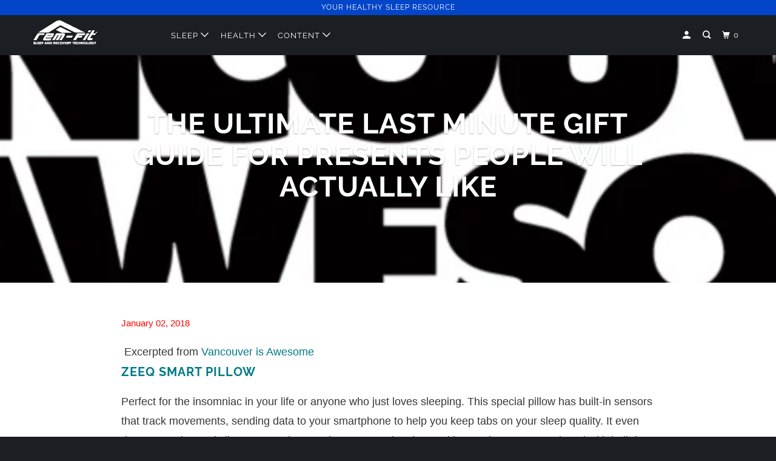

--- FILE ---
content_type: text/html; charset=utf-8
request_url: https://remfit.com/blogs/press/the-ultimate-last-minute-gift-guide-for-presents-people-will-actually-like
body_size: 19821
content:
<!DOCTYPE html>
<!--[if lt IE 7 ]><html class="ie ie6" lang="en"> <![endif]-->
<!--[if IE 7 ]><html class="ie ie7" lang="en"> <![endif]-->
<!--[if IE 8 ]><html class="ie ie8" lang="en"> <![endif]-->
<!--[if IE 9 ]><html class="ie ie9" lang="en"> <![endif]-->
<!--[if (gte IE 10)|!(IE)]><!--><html lang="en"> <!--<![endif]-->
  <head>
	<!-- Added by AVADA SEO Suite -->
	

	<!-- /Added by AVADA SEO Suite -->
      	<!-- "snippets/shogun-head.liquid" was not rendered, the associated app was uninstalled -->

    <meta charset="utf-8">
    <meta http-equiv="cleartype" content="on">
    <meta name="robots" content="index,follow">

    
    
	<script data-ad-client="ca-pub-7234043497341483" async src="https://pagead2.googlesyndication.com/pagead/js/adsbygoogle.js"></script><title>The ultimate last minute gift guide for presents people will actually like
&ndash; REM-Fit</title><meta name="description" content="Excerpted from Vancouver is Awesome ZEEQ Smart Pillow Perfect for the insomniac in your life or anyone who just loves sleeping. This special pillow has built-in sensors that track movements, sending data to your smartphone to help you keep tabs on your sleep quality. It even detects snoring and vibrates to make you cha">

<meta name="author" content="REM-Fit">
<meta property="og:url" content="https://remfit.com/blogs/press/the-ultimate-last-minute-gift-guide-for-presents-people-will-actually-like">
<meta property="og:site_name" content="REM-Fit">


  <meta property="og:type" content="article">
  <meta property="og:title" content="The ultimate last minute gift guide for presents people will actually like">
  
  
    <meta property="og:image" content="http://remfit.com/cdn/shop/articles/Screen-Shot-2018-01-02-at-10.40.58-AM-604x270-1_600x.png?v=1720716687">
    <meta property="og:image:secure_url" content="https://remfit.com/cdn/shop/articles/Screen-Shot-2018-01-02-at-10.40.58-AM-604x270-1_600x.png?v=1720716687">
  


  <meta property="og:description" content="Excerpted from Vancouver is Awesome ZEEQ Smart Pillow Perfect for the insomniac in your life or anyone who just loves sleeping. This special pillow has built-in sensors that track movements, sending data to your smartphone to help you keep tabs on your sleep quality. It even detects snoring and vibrates to make you cha">




  <meta name="twitter:site" content="@REM_Fit">

<meta name="twitter:card" content="summary">

  <meta name="twitter:title" content="The ultimate last minute gift guide for presents people will actually like">
  <meta name="twitter:description" content=" Excerpted from Vancouver is Awesome
ZEEQ Smart Pillow
Perfect for the insomniac in your life or anyone who just loves sleeping. This special pillow has built-in sensors that track movements, sending data to your smartphone to help you keep tabs on your sleep quality. It even detects snoring and vibrates to make you change your sleeping position. It also comes equipped with built-in speakers to allow you to enjoy audio books, sleep music, and more without disturbing your partner. Find out more here.">
  
    <meta property="twitter:image" content="http://remfit.com/cdn/shop/articles/Screen-Shot-2018-01-02-at-10.40.58-AM-604x270-1_600x.png?v=1720716687">
  



    
    

    <!-- Mobile Specific Metas -->
    <meta name="HandheldFriendly" content="True">
    <meta name="MobileOptimized" content="320">
    <meta name="viewport" content="width=device-width,initial-scale=1">
    <meta name="theme-color" content="#ffffff">

    <!-- Stylesheets for Parallax 3.5.8 -->
    <link href="//remfit.com/cdn/shop/t/12/assets/styles.scss.css?v=82211164155454162761759259261" rel="stylesheet" type="text/css" media="all" />

      <link rel="shortcut icon" type="image/x-icon" href="//remfit.com/cdn/shop/files/favicon_180x180.png?v=1614300409">
      <link rel="apple-touch-icon" href="//remfit.com/cdn/shop/files/favicon_180x180.png?v=1614300409"/>
      <link rel="apple-touch-icon" sizes="72x72" href="//remfit.com/cdn/shop/files/favicon_72x72.png?v=1614300409"/>
      <link rel="apple-touch-icon" sizes="114x114" href="//remfit.com/cdn/shop/files/favicon_114x114.png?v=1614300409"/>
      <link rel="apple-touch-icon" sizes="180x180" href="//remfit.com/cdn/shop/files/favicon_180x180.png?v=1614300409"/>
      <link rel="apple-touch-icon" sizes="228x228" href="//remfit.com/cdn/shop/files/favicon_228x228.png?v=1614300409"/>
    

    <link rel="canonical" href="https://remfit.com/blogs/press/the-ultimate-last-minute-gift-guide-for-presents-people-will-actually-like" />

    

    <script src="//remfit.com/cdn/shop/t/12/assets/app.js?v=122093228175756330651585671039" type="text/javascript"></script>
<!--[if lte IE 8]>
      <link href="//remfit.com/cdn/shop/t/12/assets/ie.css?v=1024305471161636101557803819" rel="stylesheet" type="text/css" media="all" />
<script src="//remfit.com/cdn/shop/t/12/assets/skrollr.ie.js?v=116292453382836155221557803810" type="text/javascript"></script>
<![endif]-->

    <script>window.performance && window.performance.mark && window.performance.mark('shopify.content_for_header.start');</script><meta name="google-site-verification" content="la4U_rJN8SYqFaZo9LmDDbe4Jzc4VN6O2pN5QlicPGs">
<meta id="shopify-digital-wallet" name="shopify-digital-wallet" content="/1966374982/digital_wallets/dialog">
<meta name="shopify-checkout-api-token" content="af701182e8b86c492a932dd491ee5d99">
<meta id="in-context-paypal-metadata" data-shop-id="1966374982" data-venmo-supported="false" data-environment="production" data-locale="en_US" data-paypal-v4="true" data-currency="USD">
<link rel="alternate" type="application/atom+xml" title="Feed" href="/blogs/press.atom" />
<script async="async" src="/checkouts/internal/preloads.js?locale=en-US"></script>
<script id="shopify-features" type="application/json">{"accessToken":"af701182e8b86c492a932dd491ee5d99","betas":["rich-media-storefront-analytics"],"domain":"remfit.com","predictiveSearch":true,"shopId":1966374982,"locale":"en"}</script>
<script>var Shopify = Shopify || {};
Shopify.shop = "rem-fit.myshopify.com";
Shopify.locale = "en";
Shopify.currency = {"active":"USD","rate":"1.0"};
Shopify.country = "US";
Shopify.theme = {"name":"LIVE","id":43891261510,"schema_name":"Parallax","schema_version":"3.5.8","theme_store_id":688,"role":"main"};
Shopify.theme.handle = "null";
Shopify.theme.style = {"id":null,"handle":null};
Shopify.cdnHost = "remfit.com/cdn";
Shopify.routes = Shopify.routes || {};
Shopify.routes.root = "/";</script>
<script type="module">!function(o){(o.Shopify=o.Shopify||{}).modules=!0}(window);</script>
<script>!function(o){function n(){var o=[];function n(){o.push(Array.prototype.slice.apply(arguments))}return n.q=o,n}var t=o.Shopify=o.Shopify||{};t.loadFeatures=n(),t.autoloadFeatures=n()}(window);</script>
<script id="shop-js-analytics" type="application/json">{"pageType":"article"}</script>
<script defer="defer" async type="module" src="//remfit.com/cdn/shopifycloud/shop-js/modules/v2/client.init-shop-cart-sync_BT-GjEfc.en.esm.js"></script>
<script defer="defer" async type="module" src="//remfit.com/cdn/shopifycloud/shop-js/modules/v2/chunk.common_D58fp_Oc.esm.js"></script>
<script defer="defer" async type="module" src="//remfit.com/cdn/shopifycloud/shop-js/modules/v2/chunk.modal_xMitdFEc.esm.js"></script>
<script type="module">
  await import("//remfit.com/cdn/shopifycloud/shop-js/modules/v2/client.init-shop-cart-sync_BT-GjEfc.en.esm.js");
await import("//remfit.com/cdn/shopifycloud/shop-js/modules/v2/chunk.common_D58fp_Oc.esm.js");
await import("//remfit.com/cdn/shopifycloud/shop-js/modules/v2/chunk.modal_xMitdFEc.esm.js");

  window.Shopify.SignInWithShop?.initShopCartSync?.({"fedCMEnabled":true,"windoidEnabled":true});

</script>
<script>(function() {
  var isLoaded = false;
  function asyncLoad() {
    if (isLoaded) return;
    isLoaded = true;
    var urls = ["https:\/\/chimpstatic.com\/mcjs-connected\/js\/users\/2019619d3b98d2fc84f4ddeea\/ecf5488c97ac82cde32670238.js?shop=rem-fit.myshopify.com","https:\/\/easygdpr.b-cdn.net\/v\/1553540745\/gdpr.min.js?shop=rem-fit.myshopify.com","https:\/\/cdn.uplinkly-static.com\/apps\/sticky-cart\/master\/sticky-cart-detect.js?shop=rem-fit.myshopify.com"];
    for (var i = 0; i < urls.length; i++) {
      var s = document.createElement('script');
      s.type = 'text/javascript';
      s.async = true;
      s.src = urls[i];
      var x = document.getElementsByTagName('script')[0];
      x.parentNode.insertBefore(s, x);
    }
  };
  if(window.attachEvent) {
    window.attachEvent('onload', asyncLoad);
  } else {
    window.addEventListener('load', asyncLoad, false);
  }
})();</script>
<script id="__st">var __st={"a":1966374982,"offset":-21600,"reqid":"4a2a819c-a69c-4468-9536-5561c5efa5f6-1769106058","pageurl":"remfit.com\/blogs\/press\/the-ultimate-last-minute-gift-guide-for-presents-people-will-actually-like","s":"articles-11965726790","u":"da41507413b5","p":"article","rtyp":"article","rid":11965726790};</script>
<script>window.ShopifyPaypalV4VisibilityTracking = true;</script>
<script id="captcha-bootstrap">!function(){'use strict';const t='contact',e='account',n='new_comment',o=[[t,t],['blogs',n],['comments',n],[t,'customer']],c=[[e,'customer_login'],[e,'guest_login'],[e,'recover_customer_password'],[e,'create_customer']],r=t=>t.map((([t,e])=>`form[action*='/${t}']:not([data-nocaptcha='true']) input[name='form_type'][value='${e}']`)).join(','),a=t=>()=>t?[...document.querySelectorAll(t)].map((t=>t.form)):[];function s(){const t=[...o],e=r(t);return a(e)}const i='password',u='form_key',d=['recaptcha-v3-token','g-recaptcha-response','h-captcha-response',i],f=()=>{try{return window.sessionStorage}catch{return}},m='__shopify_v',_=t=>t.elements[u];function p(t,e,n=!1){try{const o=window.sessionStorage,c=JSON.parse(o.getItem(e)),{data:r}=function(t){const{data:e,action:n}=t;return t[m]||n?{data:e,action:n}:{data:t,action:n}}(c);for(const[e,n]of Object.entries(r))t.elements[e]&&(t.elements[e].value=n);n&&o.removeItem(e)}catch(o){console.error('form repopulation failed',{error:o})}}const l='form_type',E='cptcha';function T(t){t.dataset[E]=!0}const w=window,h=w.document,L='Shopify',v='ce_forms',y='captcha';let A=!1;((t,e)=>{const n=(g='f06e6c50-85a8-45c8-87d0-21a2b65856fe',I='https://cdn.shopify.com/shopifycloud/storefront-forms-hcaptcha/ce_storefront_forms_captcha_hcaptcha.v1.5.2.iife.js',D={infoText:'Protected by hCaptcha',privacyText:'Privacy',termsText:'Terms'},(t,e,n)=>{const o=w[L][v],c=o.bindForm;if(c)return c(t,g,e,D).then(n);var r;o.q.push([[t,g,e,D],n]),r=I,A||(h.body.append(Object.assign(h.createElement('script'),{id:'captcha-provider',async:!0,src:r})),A=!0)});var g,I,D;w[L]=w[L]||{},w[L][v]=w[L][v]||{},w[L][v].q=[],w[L][y]=w[L][y]||{},w[L][y].protect=function(t,e){n(t,void 0,e),T(t)},Object.freeze(w[L][y]),function(t,e,n,w,h,L){const[v,y,A,g]=function(t,e,n){const i=e?o:[],u=t?c:[],d=[...i,...u],f=r(d),m=r(i),_=r(d.filter((([t,e])=>n.includes(e))));return[a(f),a(m),a(_),s()]}(w,h,L),I=t=>{const e=t.target;return e instanceof HTMLFormElement?e:e&&e.form},D=t=>v().includes(t);t.addEventListener('submit',(t=>{const e=I(t);if(!e)return;const n=D(e)&&!e.dataset.hcaptchaBound&&!e.dataset.recaptchaBound,o=_(e),c=g().includes(e)&&(!o||!o.value);(n||c)&&t.preventDefault(),c&&!n&&(function(t){try{if(!f())return;!function(t){const e=f();if(!e)return;const n=_(t);if(!n)return;const o=n.value;o&&e.removeItem(o)}(t);const e=Array.from(Array(32),(()=>Math.random().toString(36)[2])).join('');!function(t,e){_(t)||t.append(Object.assign(document.createElement('input'),{type:'hidden',name:u})),t.elements[u].value=e}(t,e),function(t,e){const n=f();if(!n)return;const o=[...t.querySelectorAll(`input[type='${i}']`)].map((({name:t})=>t)),c=[...d,...o],r={};for(const[a,s]of new FormData(t).entries())c.includes(a)||(r[a]=s);n.setItem(e,JSON.stringify({[m]:1,action:t.action,data:r}))}(t,e)}catch(e){console.error('failed to persist form',e)}}(e),e.submit())}));const S=(t,e)=>{t&&!t.dataset[E]&&(n(t,e.some((e=>e===t))),T(t))};for(const o of['focusin','change'])t.addEventListener(o,(t=>{const e=I(t);D(e)&&S(e,y())}));const B=e.get('form_key'),M=e.get(l),P=B&&M;t.addEventListener('DOMContentLoaded',(()=>{const t=y();if(P)for(const e of t)e.elements[l].value===M&&p(e,B);[...new Set([...A(),...v().filter((t=>'true'===t.dataset.shopifyCaptcha))])].forEach((e=>S(e,t)))}))}(h,new URLSearchParams(w.location.search),n,t,e,['guest_login'])})(!0,!0)}();</script>
<script integrity="sha256-4kQ18oKyAcykRKYeNunJcIwy7WH5gtpwJnB7kiuLZ1E=" data-source-attribution="shopify.loadfeatures" defer="defer" src="//remfit.com/cdn/shopifycloud/storefront/assets/storefront/load_feature-a0a9edcb.js" crossorigin="anonymous"></script>
<script data-source-attribution="shopify.dynamic_checkout.dynamic.init">var Shopify=Shopify||{};Shopify.PaymentButton=Shopify.PaymentButton||{isStorefrontPortableWallets:!0,init:function(){window.Shopify.PaymentButton.init=function(){};var t=document.createElement("script");t.src="https://remfit.com/cdn/shopifycloud/portable-wallets/latest/portable-wallets.en.js",t.type="module",document.head.appendChild(t)}};
</script>
<script data-source-attribution="shopify.dynamic_checkout.buyer_consent">
  function portableWalletsHideBuyerConsent(e){var t=document.getElementById("shopify-buyer-consent"),n=document.getElementById("shopify-subscription-policy-button");t&&n&&(t.classList.add("hidden"),t.setAttribute("aria-hidden","true"),n.removeEventListener("click",e))}function portableWalletsShowBuyerConsent(e){var t=document.getElementById("shopify-buyer-consent"),n=document.getElementById("shopify-subscription-policy-button");t&&n&&(t.classList.remove("hidden"),t.removeAttribute("aria-hidden"),n.addEventListener("click",e))}window.Shopify?.PaymentButton&&(window.Shopify.PaymentButton.hideBuyerConsent=portableWalletsHideBuyerConsent,window.Shopify.PaymentButton.showBuyerConsent=portableWalletsShowBuyerConsent);
</script>
<script data-source-attribution="shopify.dynamic_checkout.cart.bootstrap">document.addEventListener("DOMContentLoaded",(function(){function t(){return document.querySelector("shopify-accelerated-checkout-cart, shopify-accelerated-checkout")}if(t())Shopify.PaymentButton.init();else{new MutationObserver((function(e,n){t()&&(Shopify.PaymentButton.init(),n.disconnect())})).observe(document.body,{childList:!0,subtree:!0})}}));
</script>
<link id="shopify-accelerated-checkout-styles" rel="stylesheet" media="screen" href="https://remfit.com/cdn/shopifycloud/portable-wallets/latest/accelerated-checkout-backwards-compat.css" crossorigin="anonymous">
<style id="shopify-accelerated-checkout-cart">
        #shopify-buyer-consent {
  margin-top: 1em;
  display: inline-block;
  width: 100%;
}

#shopify-buyer-consent.hidden {
  display: none;
}

#shopify-subscription-policy-button {
  background: none;
  border: none;
  padding: 0;
  text-decoration: underline;
  font-size: inherit;
  cursor: pointer;
}

#shopify-subscription-policy-button::before {
  box-shadow: none;
}

      </style>

<script>window.performance && window.performance.mark && window.performance.mark('shopify.content_for_header.end');</script><noscript>
      <style>

        .slides > li:first-child { display: block; }
        .image__fallback {
          width: 100vw;
          display: block !important;
          max-width: 100vw !important;
          margin-bottom: 0;
        }
        .image__fallback + .hsContainer__image {
          display: none !important;
        }
        .hsContainer {
          height: auto !important;
        }
        .no-js-only {
          display: inherit !important;
        }
        .icon-cart.cart-button {
          display: none;
        }
        .lazyload,
        .cart_page_image img {
          opacity: 1;
          -webkit-filter: blur(0);
          filter: blur(0);
        }
        .bcg .hsContent {
          background-color: transparent;
        }
        .animate_right,
        .animate_left,
        .animate_up,
        .animate_down {
          opacity: 1;
        }
        .flexslider .slides>li {
          display: block;
        }
        .product_section .product_form {
          opacity: 1;
        }
        .multi_select,
        form .select {
          display: block !important;
        }
        .swatch_options {
          display: none;
        }
      </style>
    </noscript>
    


  <script src="//remfit.com/cdn/shop/t/12/assets/qikify-smartmenu-data.js?v=70279749477002492171600437679" type="text/javascript"></script>
<meta name="msvalidate.01" content="3EF331A3697D38014F6C2170A65CEBF7" />
  
    <!-- "snippets/SEOMetaManager.liquid" was not rendered, the associated app was uninstalled --> 
    
    <meta name="p:domain_verify" content="0d841d2b1c90f75fc90f3a1085f9c435"/>

    <style>.async-hide { opacity: 0 !important} </style>
    <script>(function(a,s,y,n,c,h,i,d,e){s.className+=' '+y;h.start=1*new Date;
h.end=i=function(){s.className=s.className.replace(RegExp(' ?'+y),'')};
(a[n]=a[n]||[]).hide=h;setTimeout(function(){i();h.end=null},c);h.timeout=c;
})(window,document.documentElement,'async-hide','dataLayer',4000,
{'GTM-NLPJWX4':true});</script>
    
    <script>
  (function(i,s,o,g,r,a,m){i['GoogleAnalyticsObject']=r;i[r]=i[r]||function(){
  (i[r].q=i[r].q||[]).push(arguments)},i[r].l=1*new Date();a=s.createElement(o),
  m=s.getElementsByTagName(o)[0];a.async=1;a.src=g;m.parentNode.insertBefore(a,m)
  })(window,document,'script','https://www.google-analytics.com/analytics.js','ga');
  ga('create', 'UA-49664231-2', 'auto');
  ga('require', 'GTM-NLPJWX4');
  ga('send', 'pageview');
</script>
    
    <!-- Pinterest Tag -->
<script>
!function(e){if(!window.pintrk){window.pintrk = function () {
window.pintrk.queue.push(Array.prototype.slice.call(arguments))};var
  n=window.pintrk;n.queue=[],n.version="3.0";var
  t=document.createElement("script");t.async=!0,t.src=e;var
  r=document.getElementsByTagName("script")[0];
  r.parentNode.insertBefore(t,r)}}("https://s.pinimg.com/ct/core.js");
pintrk('load', '2613638385818', {em: '<user_email_address>'});
pintrk('page');
</script>
<noscript>
<img height="1" width="1" style="display:none;" alt=""
  src="https://ct.pinterest.com/v3/?tid=2613638385818&pd[em]=<hashed_email_address>&noscript=1" />
</noscript>
<!-- end Pinterest Tag -->
    
    
      <script>
pintrk('track', 'pagevisit');
</script>
    
  	<script src="https://spa.spicegems.com/js/src/latest/scriptTag.js?shop=rem-fit.myshopify.com" type="text/javascript"></script>

	

<script id="sca_fg_cart_ShowGiftAsProductTemplate" type="text/template">
  
  <div class="item not-sca-qv" id="sca-freegift-{{productID}}">
    <a class="close_box" style="display: none;position: absolute;top:5px;right: 10px;font-size: 22px;font-weight: bold;cursor: pointer;text-decoration:none;color: #aaa;">×</a>
    <a href="/products/{{productHandle}}" target="_blank"><img style="margin-left: auto; margin-right: auto; width: 50%;" class="lazyOwl" data-src="{{productImageURL}}"></a>
    <div class="sca-product-shop">
      <div class="f-fix"><span class="sca-product-title" style="white-space: nowrap;color:#000;{{showfgTitle}}">{{productTitle}}</span>
          <div id="product-variants-{{productID}}">
            <div class="sca-price" id="price-field-{{productID}}">
              <span class="sca-old-price">{{variant_compare_at_price}}</span>
              <span class="sca-special-price">{{variant_price}}</span>
            </div>
            <div id="stay-content-sca-freegift-{{productID}}" class="sca-fg-cart-item">
              <a class="close_box" style="display: none;position: absolute;top:5px;right: 10px;font-size: 22px;font-weight: bold;cursor: pointer;text-decoration:none;color: #aaa;">×</a>
              <select id="product-select-{{productID}}" name="id" style="display: none">
                {{optionVariantData}}
              </select>
            </div>
          </div>
          <button type='button' id="sca-btn-select-{{productID}}" class="sca-button" onclick="onclickSelect_{{productID}}();"><span>{{SelectButton}}</span></button>
          <button type='button' id="sca-btn-{{productID}}" class="sca-button" style="display: none"><span>{{AddToCartButton}}</span></button>
      </div>
    </div>
  </div>
  
</script>
<script id = "sca_fg_cart_ShowGiftAsProductScriptTemplate" type="text/template">
  
    var selectCallback_{{productID}}=function(_,t){if(_?(_.available?(SECOMAPP.jQuery("#sca-btn-{{productID}}").removeClass("disabled").removeAttr("disabled").html("<span>{{AddToCartButton}}</span>").fadeTo(200,1),SECOMAPP.jQuery("#sca-btn-{{productID}}").unbind("click"),SECOMAPP.jQuery("#sca-btn-{{productID}}").click(SECOMAPP.jQuery.proxy(function(){SECOMAPP.addGiftToCart(_.id,1)},_))):SECOMAPP.jQuery("#sca-btn-{{productID}}").html("<span>{{UnavailableButton}}</span>").addClass("disabled").attr("disabled","disabled").fadeTo(200,.5),_.compare_at_price>_.price?SECOMAPP.jQuery("#price-field-{{productID}}").html("<span class='sca-old-price'>"+SECOMAPP.formatMoney(_.compare_at_price)+"</span>&nbsp;<s class='sca-special-price'>"+SECOMAPP.formatMoney(_.price)+"</s>"):SECOMAPP.jQuery("#price-field-{{productID}}").html("<span class='sca-special-price'>"+SECOMAPP.formatMoney(_.price)+"</span>")):SECOMAPP.jQuery("#sca-btn-{{productID}}").html("<span>{{UnavailableButton}}</span>").addClass("disabled").attr("disabled","disabled").fadeTo(200,.5),_&&_.featured_image){var a=SECOMAPP.jQuery("#sca-freegift-{{productID}} img"),e=_.featured_image,o=a[0];Shopify.Image.switchImage(e,o,function(_,t,a){SECOMAPP.jQuery(a).parents("a").attr("href",_),SECOMAPP.jQuery(a).attr("src",_)})}},onclickSelect_{{productID}}=function(){SECOMAPP.jQuery.getJSON("/products/{{productHandle}}.js",{_:(new Date).getTime()},function(_){1==_.options.length&&SECOMAPP.jQuery("<label><strong>"+_.options[0].name+"</strong></label>").insertBefore("#product-select-{{productID}}");var t=[];SECOMAPP.jQuery.each(_.options,function(_,a){t[_]=a.name}),_.options=t;for(var a={{variantsGiftList}},e={{mainVariantsList}},o=_.variants.length-1;o>-1;o--)a.indexOf(_.variants[o].id)<0&&e.indexOf(_.variants[o].id)<0&&_.variants.splice(o,1);for(var c=e.length-1;c>-1;c--){var n=a[c],r=e[c],i=0,s=0;for(o=_.variants.length-1;o>-1;o--)_.variants[o].id==n?i=o:_.variants[o].id==r&&(s=o);"undefined"!=typeof SECOMAPP&&void 0!==SECOMAPP.fgsettings&&!0===SECOMAPP.fgsettings.sca_sync_gift&&void 0!==SECOMAPP.fgsettings.sca_fg_gift_variant_quantity_format&&"equal_original_inventory"===SECOMAPP.fgsettings.sca_fg_gift_variant_quantity_format&&(_.variants[i].available=_.variants[s].available,_.variants[i].inventory_management=_.variants[s].inventory_management),_.variants[i].option1=_.variants[s].option1,_.variants[i].options[0].name=_.variants[s].options[0].name,_.variants[i].options[1]&&(_.variants[i].options[1].name=_.variants[s].options[1].name,_.variants[i].option2=_.variants[s].option2),_.variants[i].options[2]&&(_.variants[i].options[2].name=_.variants[s].options[2].name,_.variants[i].option3=_.variants[s].option3),_.variants[i].title=_.variants[s].title,_.variants[i].name=_.variants[s].name,_.variants[i].public_title=_.variants[s].public_title,_.variants.splice(s,1)}SECOMAPP.jQuery("#sca-btn-select-{{productID}}").hide(),SECOMAPP.jQuery("#product-select-{{productID}}").show(),SECOMAPP.jQuery("#sca-btn-{{productID}}").show(),SECOMAPP.jQuery("#stay-content-sca-freegift-{{productID}} .close_box").show(),SECOMAPP.jQuery("#stay-content-sca-freegift-{{productID}} .close_box").click(function(){SECOMAPP.jQuery("#stay-content-sca-freegift-{{productID}}").hide(),SECOMAPP.jQuery("#sca-btn-{{productID}}").hide(),SECOMAPP.jQuery("#sca-btn-select-{{productID}}").show()}),onclickSelect_{{productID}}=function(){SECOMAPP.jQuery("#stay-content-sca-freegift-{{productID}}").show(),SECOMAPP.jQuery("#sca-btn-{{productID}}").show(),SECOMAPP.jQuery("#sca-btn-select-{{productID}}").hide()},1==_.variants.length?(-1!==_.variants[0].title.indexOf("Default")&&SECOMAPP.jQuery("#sca-freegift-{{productID}} .selector-wrapper").hide(),1==_.variants[0].available&&(SECOMAPP.jQuery("#sca-btn-{{productID}}").show(),SECOMAPP.jQuery("#sca-btn-select-{{productID}}").hide(),SECOMAPP.jQuery("#sca-btn-{{productID}}").removeClass("disabled").removeAttr("disabled").html("<span>{{AddToCartButton}}</span>").fadeTo(200,1),SECOMAPP.jQuery("#sca-btn-{{productID}}").unbind("click"),SECOMAPP.jQuery("#sca-btn-{{productID}}").click(SECOMAPP.jQuery.proxy(function(){SECOMAPP.addGiftToCart(_.variants[0].id,1)},_)))):(new Shopify.OptionSelectors("product-select-{{productID}}",{product:_,onVariantSelected:selectCallback_{{productID}},enableHistoryState:!0}),SECOMAPP.jQuery("#stay-content-sca-freegift-{{productID}}").show(),SECOMAPP.jQuery("#stay-content-sca-freegift-{{productID}}").focus())})};1=={{variantsGiftList}}.length&&onclickSelect_{{productID}}();
  
</script>

<script id="sca_fg_cart_ShowGiftAsVariantTemplate" type="text/template">
  
  <div class="item not-sca-qv" id="sca-freegift-{{variantID}}">
    <a href="/products/{{productHandle}}?variant={{originalVariantID}}" target="_blank"><img style="margin-left: auto; margin-right: auto; width: 50%;" class="lazyOwl" data-src="{{variantImageURL}}"></a>
    <div class="sca-product-shop">
      <div class="f-fix">
        <span class="sca-product-title" style="white-space: nowrap;color:#000;">{{variantTitle}}</span>
        <div class="sca-price">
          <span class="sca-old-price">{{variant_compare_at_price}}</span>
          <span class="sca-special-price">{{variant_price}}</span>
        </div>
        <button type="button" id="sca-btn{{variantID}}" class="sca-button" onclick="SECOMAPP.addGiftToCart({{variantID}},1);">
          <span>{{AddToCartButton}}</span>
        </button>
      </div>
    </div>
  </div>
  
</script>

<script id="sca_fg_prod_GiftList" type="text/template">
  
  <a style="text-decoration: none !important" id ="{{giftShowID}}" class="product-image freegif-product-image freegift-info-{{giftShowID}}"
     title="{{giftTitle}}" href="/products/{{productsHandle}}">
    <img class="not-sca-qv" src="{{giftImgUrl}}" alt="{{giftTitle}}" />
  </a>
  
</script>

<script id="sca_fg_prod_Gift_PopupDetail" type="text/template">
  
  <div class="sca-fg-item fg-info-{{giftShowID}}" style="display:none;z-index:2147483647;">
    <div class="sca-fg-item-options">
      <div class="sca-fg-item-option-title">
        <em>{{freegiftRuleName}}</em>
      </div>
      <div class="sca-fg-item-option-ct">
        <!--        <div class="sca-fg-image-item">
                        <img src="{{giftImgUrl}}" /> -->
        <div class="sca-fg-item-name">
          <a href="#">{{giftTitle}}</a>
        </div>
        <!--        </div> -->
      </div>
    </div>
  </div>
  
</script>

<script id="sca_fg_ajax_GiftListPopup" type="text/template">
  
  <div id="freegift_popup" class="mfp-hide">
    <div id="sca-fg-owl-carousel">
      <div id="freegift_cart_container" class="sca-fg-cart-container" style="display: none;">
        <div id="freegift_message" class="owl-carousel"></div>
      </div>
      <div id="sca-fg-slider-cart" style="display: none;">
        <div class="sca-fg-cart-title">
          <strong>{{popupTitle}}</strong>
        </div>
        <div id="sca_freegift_list" class="owl-carousel"></div>
      </div>
    </div>
  </div>
  
</script>

<script id="sca_fg_checkout_confirm_popup" type="text/template">
    
         <div class='sca-fg-checkout-confirm-popup' style='font-family: "Myriad","Cardo","Big Caslon","Bodoni MT",Georgia,serif; position: relative;background: #FFF;padding: 20px 20px 50px 20px;width: auto;max-width: 500px;margin: 20px auto;'>
             <h1 style='font-family: "Oswald","Cardo","Big Caslon","Bodoni MT",Georgia,serif;'>YOU CAN STILL ADD MORE!</h1>
             <p>You get 1 free item with every product purchased. It looks like you can still add more free item(s) to your cart. What would you like to do?</p>
             <p class='sca-fg-checkout-confirm-buttons' style='float: right;'>
                 <a class='btn popup-modal-dismiss action_button add_to_cart' href='#' style='width: 200px !important;margin-right: 20px;'>ADD MORE</a>
                 <a class='btn checkout__button continue-checkout action_button add_to_cart' href='/checkout' style='width: 200px !important;'>CHECKOUT</a>
             </p>
         </div>
    
</script>



<link href="//remfit.com/cdn/shop/t/12/assets/sca.freegift.css?v=118326107520137171181558119085" rel="stylesheet" type="text/css" media="all" />
<script src="//remfit.com/cdn/shopifycloud/storefront/assets/themes_support/option_selection-b017cd28.js" type="text/javascript"></script>
<script>
    Shopify.money_format = "${{amount_no_decimals}}";
    //enable checking free gifts condition when checkout clicked
    if ((typeof SECOMAPP) === 'undefined') { window.SECOMAPP = {}; };
    SECOMAPP.enableOverrideCheckout = true;
    //    SECOMAPP.preStopAppCallback = function(cart){
    //        if(typeof yotpo!=='undefined' && typeof yotpo.initWidgets==='function'){
    //            yotpo.initWidgets();
    //        }
    //    }
</script>



    <script>
  var _affirm_config = { 
    public_api_key: /* Replace with your Affirm Public API Key */ "HAYP109LINH295TK", /* Replace with your Affirm Public API Key */
    script: "https://cdn1.affirm.com/js/v2/affirm.js",
    session_id:"YOUR_VISITOR_SESSION_ID"
  };
  (function(l,g,m,e,a,f,b){var d,c=l[m]||{},h=document.createElement(f),n=document.getElementsByTagName(f)[0],k=function(a,b,c){return function(){a[b]._.push([c,arguments])}};c[e]=k(c,e,"set");d=c[e];c[a]={};c[a]._=[];d._=[];c[a][b]=k(c,a,b);a=0;for(b="set add save post open empty reset on off trigger ready setProduct".split(" ");a<b.length;a++)d[b[a]]=k(c,e,b[a]);a=0;for(b=["get","token","url","items"];a<b.length;a++)d[b[a]]=function(){};h.async=!0;h.src=g[f];n.parentNode.insertBefore(h,n);delete g[f];d(g);l[m]=c})(window,_affirm_config,"affirm","checkout","ui","script","ready");
// END AFFIRM.JS EMBED CODE
    </script>

    <script src="https://spa.spicegems.com/js/src/latest/scriptTag.js?shop=rem-fit.myshopify.com" type="text/javascript"></script>

     
    <script src="https://6c188eb4090544f3bc24ff43bb23a19d.js.ubembed.com" async></script>
  

  

  

  

  
    <script type="text/javascript">
      try {
        window.EasyGdprSettings = "{\"cookie_banner\":false,\"cookie_banner_cookiename\":\"\",\"cookie_banner_settings\":{},\"current_theme\":\"parallax\",\"custom_button_position\":\"\",\"eg_display\":[\"footer\",\"login\",\"account\"],\"enabled\":true,\"restrict_eu\":true,\"texts\":{}}";
      } catch (error) {}
    </script>
  



  










<!-- BEGIN app block: shopify://apps/avada-seo-suite/blocks/avada-seo/15507c6e-1aa3-45d3-b698-7e175e033440 --><script>
  window.AVADA_SEO_ENABLED = true;
</script><!-- BEGIN app snippet: avada-broken-link-manager --><!-- END app snippet --><!-- BEGIN app snippet: avada-seo-site --><!-- END app snippet --><!-- BEGIN app snippet: avada-robot-onpage --><!-- Avada SEO Robot Onpage -->












<!-- END app snippet --><!-- BEGIN app snippet: avada-frequently-asked-questions -->







<!-- END app snippet --><!-- BEGIN app snippet: avada-custom-css --> <!-- BEGIN Avada SEO custom CSS END -->


<!-- END Avada SEO custom CSS END -->
<!-- END app snippet --><!-- BEGIN app snippet: avada-loading --><style>
  @keyframes avada-rotate {
    0% { transform: rotate(0); }
    100% { transform: rotate(360deg); }
  }

  @keyframes avada-fade-out {
    0% { opacity: 1; visibility: visible; }
    100% { opacity: 0; visibility: hidden; }
  }

  .Avada-LoadingScreen {
    display: none;
    width: 100%;
    height: 100vh;
    top: 0;
    position: fixed;
    z-index: 9999;
    display: flex;
    align-items: center;
    justify-content: center;
  
    background-image: url();
    background-position: center;
    background-size: cover;
    background-repeat: no-repeat;
  
  }

  .Avada-LoadingScreen svg {
    animation: avada-rotate 1s linear infinite;
    width: px;
    height: px;
  }
</style>
<script>
  const themeId = Shopify.theme.id;
  const loadingSettingsValue = null;
  const loadingType = loadingSettingsValue?.loadingType;
  function renderLoading() {
    new MutationObserver((mutations, observer) => {
      if (document.body) {
        observer.disconnect();
        const loadingDiv = document.createElement('div');
        loadingDiv.className = 'Avada-LoadingScreen';
        if(loadingType === 'custom_logo' || loadingType === 'favicon_logo') {
          const srcLoadingImage = loadingSettingsValue?.customLogoThemeIds[themeId] || '';
          if(srcLoadingImage) {
            loadingDiv.innerHTML = `
            <img alt="Avada logo"  height="600px" loading="eager" fetchpriority="high"
              src="${srcLoadingImage}&width=600"
              width="600px" />
              `
          }
        }
        if(loadingType === 'circle') {
          loadingDiv.innerHTML = `
        <svg viewBox="0 0 40 40" fill="none" xmlns="http://www.w3.org/2000/svg">
          <path d="M20 3.75C11.0254 3.75 3.75 11.0254 3.75 20C3.75 21.0355 2.91053 21.875 1.875 21.875C0.839475 21.875 0 21.0355 0 20C0 8.9543 8.9543 0 20 0C31.0457 0 40 8.9543 40 20C40 31.0457 31.0457 40 20 40C18.9645 40 18.125 39.1605 18.125 38.125C18.125 37.0895 18.9645 36.25 20 36.25C28.9748 36.25 36.25 28.9748 36.25 20C36.25 11.0254 28.9748 3.75 20 3.75Z" fill=""/>
        </svg>
      `;
        }

        document.body.insertBefore(loadingDiv, document.body.firstChild || null);
        const e = '';
        const t = '';
        const o = 'first' === t;
        const a = sessionStorage.getItem('isShowLoadingAvada');
        const n = document.querySelector('.Avada-LoadingScreen');
        if (a && o) return (n.style.display = 'none');
        n.style.display = 'flex';
        const i = document.body;
        i.style.overflow = 'hidden';
        const l = () => {
          i.style.overflow = 'auto';
          n.style.animation = 'avada-fade-out 1s ease-out forwards';
          setTimeout(() => {
            n.style.display = 'none';
          }, 1000);
        };
        if ((o && !a && sessionStorage.setItem('isShowLoadingAvada', true), 'duration_auto' === e)) {
          window.onload = function() {
            l();
          };
          return;
        }
        setTimeout(() => {
          l();
        }, 1000 * e);
      }
    }).observe(document.documentElement, { childList: true, subtree: true });
  };
  function isNullish(value) {
    return value === null || value === undefined;
  }
  const themeIds = '';
  const themeIdsArray = themeIds ? themeIds.split(',') : [];

  if(!isNullish(themeIds) && themeIdsArray.includes(themeId.toString()) && loadingSettingsValue?.enabled) {
    renderLoading();
  }

  if(isNullish(loadingSettingsValue?.themeIds) && loadingSettingsValue?.enabled) {
    renderLoading();
  }
</script>
<!-- END app snippet --><!-- BEGIN app snippet: avada-seo-social-post --><!-- END app snippet -->
<!-- END app block --><link href="https://monorail-edge.shopifysvc.com" rel="dns-prefetch">
<script>(function(){if ("sendBeacon" in navigator && "performance" in window) {try {var session_token_from_headers = performance.getEntriesByType('navigation')[0].serverTiming.find(x => x.name == '_s').description;} catch {var session_token_from_headers = undefined;}var session_cookie_matches = document.cookie.match(/_shopify_s=([^;]*)/);var session_token_from_cookie = session_cookie_matches && session_cookie_matches.length === 2 ? session_cookie_matches[1] : "";var session_token = session_token_from_headers || session_token_from_cookie || "";function handle_abandonment_event(e) {var entries = performance.getEntries().filter(function(entry) {return /monorail-edge.shopifysvc.com/.test(entry.name);});if (!window.abandonment_tracked && entries.length === 0) {window.abandonment_tracked = true;var currentMs = Date.now();var navigation_start = performance.timing.navigationStart;var payload = {shop_id: 1966374982,url: window.location.href,navigation_start,duration: currentMs - navigation_start,session_token,page_type: "article"};window.navigator.sendBeacon("https://monorail-edge.shopifysvc.com/v1/produce", JSON.stringify({schema_id: "online_store_buyer_site_abandonment/1.1",payload: payload,metadata: {event_created_at_ms: currentMs,event_sent_at_ms: currentMs}}));}}window.addEventListener('pagehide', handle_abandonment_event);}}());</script>
<script id="web-pixels-manager-setup">(function e(e,d,r,n,o){if(void 0===o&&(o={}),!Boolean(null===(a=null===(i=window.Shopify)||void 0===i?void 0:i.analytics)||void 0===a?void 0:a.replayQueue)){var i,a;window.Shopify=window.Shopify||{};var t=window.Shopify;t.analytics=t.analytics||{};var s=t.analytics;s.replayQueue=[],s.publish=function(e,d,r){return s.replayQueue.push([e,d,r]),!0};try{self.performance.mark("wpm:start")}catch(e){}var l=function(){var e={modern:/Edge?\/(1{2}[4-9]|1[2-9]\d|[2-9]\d{2}|\d{4,})\.\d+(\.\d+|)|Firefox\/(1{2}[4-9]|1[2-9]\d|[2-9]\d{2}|\d{4,})\.\d+(\.\d+|)|Chrom(ium|e)\/(9{2}|\d{3,})\.\d+(\.\d+|)|(Maci|X1{2}).+ Version\/(15\.\d+|(1[6-9]|[2-9]\d|\d{3,})\.\d+)([,.]\d+|)( \(\w+\)|)( Mobile\/\w+|) Safari\/|Chrome.+OPR\/(9{2}|\d{3,})\.\d+\.\d+|(CPU[ +]OS|iPhone[ +]OS|CPU[ +]iPhone|CPU IPhone OS|CPU iPad OS)[ +]+(15[._]\d+|(1[6-9]|[2-9]\d|\d{3,})[._]\d+)([._]\d+|)|Android:?[ /-](13[3-9]|1[4-9]\d|[2-9]\d{2}|\d{4,})(\.\d+|)(\.\d+|)|Android.+Firefox\/(13[5-9]|1[4-9]\d|[2-9]\d{2}|\d{4,})\.\d+(\.\d+|)|Android.+Chrom(ium|e)\/(13[3-9]|1[4-9]\d|[2-9]\d{2}|\d{4,})\.\d+(\.\d+|)|SamsungBrowser\/([2-9]\d|\d{3,})\.\d+/,legacy:/Edge?\/(1[6-9]|[2-9]\d|\d{3,})\.\d+(\.\d+|)|Firefox\/(5[4-9]|[6-9]\d|\d{3,})\.\d+(\.\d+|)|Chrom(ium|e)\/(5[1-9]|[6-9]\d|\d{3,})\.\d+(\.\d+|)([\d.]+$|.*Safari\/(?![\d.]+ Edge\/[\d.]+$))|(Maci|X1{2}).+ Version\/(10\.\d+|(1[1-9]|[2-9]\d|\d{3,})\.\d+)([,.]\d+|)( \(\w+\)|)( Mobile\/\w+|) Safari\/|Chrome.+OPR\/(3[89]|[4-9]\d|\d{3,})\.\d+\.\d+|(CPU[ +]OS|iPhone[ +]OS|CPU[ +]iPhone|CPU IPhone OS|CPU iPad OS)[ +]+(10[._]\d+|(1[1-9]|[2-9]\d|\d{3,})[._]\d+)([._]\d+|)|Android:?[ /-](13[3-9]|1[4-9]\d|[2-9]\d{2}|\d{4,})(\.\d+|)(\.\d+|)|Mobile Safari.+OPR\/([89]\d|\d{3,})\.\d+\.\d+|Android.+Firefox\/(13[5-9]|1[4-9]\d|[2-9]\d{2}|\d{4,})\.\d+(\.\d+|)|Android.+Chrom(ium|e)\/(13[3-9]|1[4-9]\d|[2-9]\d{2}|\d{4,})\.\d+(\.\d+|)|Android.+(UC? ?Browser|UCWEB|U3)[ /]?(15\.([5-9]|\d{2,})|(1[6-9]|[2-9]\d|\d{3,})\.\d+)\.\d+|SamsungBrowser\/(5\.\d+|([6-9]|\d{2,})\.\d+)|Android.+MQ{2}Browser\/(14(\.(9|\d{2,})|)|(1[5-9]|[2-9]\d|\d{3,})(\.\d+|))(\.\d+|)|K[Aa][Ii]OS\/(3\.\d+|([4-9]|\d{2,})\.\d+)(\.\d+|)/},d=e.modern,r=e.legacy,n=navigator.userAgent;return n.match(d)?"modern":n.match(r)?"legacy":"unknown"}(),u="modern"===l?"modern":"legacy",c=(null!=n?n:{modern:"",legacy:""})[u],f=function(e){return[e.baseUrl,"/wpm","/b",e.hashVersion,"modern"===e.buildTarget?"m":"l",".js"].join("")}({baseUrl:d,hashVersion:r,buildTarget:u}),m=function(e){var d=e.version,r=e.bundleTarget,n=e.surface,o=e.pageUrl,i=e.monorailEndpoint;return{emit:function(e){var a=e.status,t=e.errorMsg,s=(new Date).getTime(),l=JSON.stringify({metadata:{event_sent_at_ms:s},events:[{schema_id:"web_pixels_manager_load/3.1",payload:{version:d,bundle_target:r,page_url:o,status:a,surface:n,error_msg:t},metadata:{event_created_at_ms:s}}]});if(!i)return console&&console.warn&&console.warn("[Web Pixels Manager] No Monorail endpoint provided, skipping logging."),!1;try{return self.navigator.sendBeacon.bind(self.navigator)(i,l)}catch(e){}var u=new XMLHttpRequest;try{return u.open("POST",i,!0),u.setRequestHeader("Content-Type","text/plain"),u.send(l),!0}catch(e){return console&&console.warn&&console.warn("[Web Pixels Manager] Got an unhandled error while logging to Monorail."),!1}}}}({version:r,bundleTarget:l,surface:e.surface,pageUrl:self.location.href,monorailEndpoint:e.monorailEndpoint});try{o.browserTarget=l,function(e){var d=e.src,r=e.async,n=void 0===r||r,o=e.onload,i=e.onerror,a=e.sri,t=e.scriptDataAttributes,s=void 0===t?{}:t,l=document.createElement("script"),u=document.querySelector("head"),c=document.querySelector("body");if(l.async=n,l.src=d,a&&(l.integrity=a,l.crossOrigin="anonymous"),s)for(var f in s)if(Object.prototype.hasOwnProperty.call(s,f))try{l.dataset[f]=s[f]}catch(e){}if(o&&l.addEventListener("load",o),i&&l.addEventListener("error",i),u)u.appendChild(l);else{if(!c)throw new Error("Did not find a head or body element to append the script");c.appendChild(l)}}({src:f,async:!0,onload:function(){if(!function(){var e,d;return Boolean(null===(d=null===(e=window.Shopify)||void 0===e?void 0:e.analytics)||void 0===d?void 0:d.initialized)}()){var d=window.webPixelsManager.init(e)||void 0;if(d){var r=window.Shopify.analytics;r.replayQueue.forEach((function(e){var r=e[0],n=e[1],o=e[2];d.publishCustomEvent(r,n,o)})),r.replayQueue=[],r.publish=d.publishCustomEvent,r.visitor=d.visitor,r.initialized=!0}}},onerror:function(){return m.emit({status:"failed",errorMsg:"".concat(f," has failed to load")})},sri:function(e){var d=/^sha384-[A-Za-z0-9+/=]+$/;return"string"==typeof e&&d.test(e)}(c)?c:"",scriptDataAttributes:o}),m.emit({status:"loading"})}catch(e){m.emit({status:"failed",errorMsg:(null==e?void 0:e.message)||"Unknown error"})}}})({shopId: 1966374982,storefrontBaseUrl: "https://remfit.com",extensionsBaseUrl: "https://extensions.shopifycdn.com/cdn/shopifycloud/web-pixels-manager",monorailEndpoint: "https://monorail-edge.shopifysvc.com/unstable/produce_batch",surface: "storefront-renderer",enabledBetaFlags: ["2dca8a86"],webPixelsConfigList: [{"id":"470024258","configuration":"{\"config\":\"{\\\"pixel_id\\\":\\\"GT-M3K437G\\\",\\\"target_country\\\":\\\"US\\\",\\\"gtag_events\\\":[{\\\"type\\\":\\\"purchase\\\",\\\"action_label\\\":\\\"MC-NLLQGZXRBN\\\"},{\\\"type\\\":\\\"page_view\\\",\\\"action_label\\\":\\\"MC-NLLQGZXRBN\\\"},{\\\"type\\\":\\\"view_item\\\",\\\"action_label\\\":\\\"MC-NLLQGZXRBN\\\"}],\\\"enable_monitoring_mode\\\":false}\"}","eventPayloadVersion":"v1","runtimeContext":"OPEN","scriptVersion":"b2a88bafab3e21179ed38636efcd8a93","type":"APP","apiClientId":1780363,"privacyPurposes":[],"dataSharingAdjustments":{"protectedCustomerApprovalScopes":["read_customer_address","read_customer_email","read_customer_name","read_customer_personal_data","read_customer_phone"]}},{"id":"182386754","configuration":"{\"pixel_id\":\"497983533918564\",\"pixel_type\":\"facebook_pixel\",\"metaapp_system_user_token\":\"-\"}","eventPayloadVersion":"v1","runtimeContext":"OPEN","scriptVersion":"ca16bc87fe92b6042fbaa3acc2fbdaa6","type":"APP","apiClientId":2329312,"privacyPurposes":["ANALYTICS","MARKETING","SALE_OF_DATA"],"dataSharingAdjustments":{"protectedCustomerApprovalScopes":["read_customer_address","read_customer_email","read_customer_name","read_customer_personal_data","read_customer_phone"]}},{"id":"51052610","eventPayloadVersion":"v1","runtimeContext":"LAX","scriptVersion":"1","type":"CUSTOM","privacyPurposes":["MARKETING"],"name":"Meta pixel (migrated)"},{"id":"76611650","eventPayloadVersion":"v1","runtimeContext":"LAX","scriptVersion":"1","type":"CUSTOM","privacyPurposes":["ANALYTICS"],"name":"Google Analytics tag (migrated)"},{"id":"shopify-app-pixel","configuration":"{}","eventPayloadVersion":"v1","runtimeContext":"STRICT","scriptVersion":"0450","apiClientId":"shopify-pixel","type":"APP","privacyPurposes":["ANALYTICS","MARKETING"]},{"id":"shopify-custom-pixel","eventPayloadVersion":"v1","runtimeContext":"LAX","scriptVersion":"0450","apiClientId":"shopify-pixel","type":"CUSTOM","privacyPurposes":["ANALYTICS","MARKETING"]}],isMerchantRequest: false,initData: {"shop":{"name":"REM-Fit","paymentSettings":{"currencyCode":"USD"},"myshopifyDomain":"rem-fit.myshopify.com","countryCode":"US","storefrontUrl":"https:\/\/remfit.com"},"customer":null,"cart":null,"checkout":null,"productVariants":[],"purchasingCompany":null},},"https://remfit.com/cdn","fcfee988w5aeb613cpc8e4bc33m6693e112",{"modern":"","legacy":""},{"shopId":"1966374982","storefrontBaseUrl":"https:\/\/remfit.com","extensionBaseUrl":"https:\/\/extensions.shopifycdn.com\/cdn\/shopifycloud\/web-pixels-manager","surface":"storefront-renderer","enabledBetaFlags":"[\"2dca8a86\"]","isMerchantRequest":"false","hashVersion":"fcfee988w5aeb613cpc8e4bc33m6693e112","publish":"custom","events":"[[\"page_viewed\",{}]]"});</script><script>
  window.ShopifyAnalytics = window.ShopifyAnalytics || {};
  window.ShopifyAnalytics.meta = window.ShopifyAnalytics.meta || {};
  window.ShopifyAnalytics.meta.currency = 'USD';
  var meta = {"page":{"pageType":"article","resourceType":"article","resourceId":11965726790,"requestId":"4a2a819c-a69c-4468-9536-5561c5efa5f6-1769106058"}};
  for (var attr in meta) {
    window.ShopifyAnalytics.meta[attr] = meta[attr];
  }
</script>
<script class="analytics">
  (function () {
    var customDocumentWrite = function(content) {
      var jquery = null;

      if (window.jQuery) {
        jquery = window.jQuery;
      } else if (window.Checkout && window.Checkout.$) {
        jquery = window.Checkout.$;
      }

      if (jquery) {
        jquery('body').append(content);
      }
    };

    var hasLoggedConversion = function(token) {
      if (token) {
        return document.cookie.indexOf('loggedConversion=' + token) !== -1;
      }
      return false;
    }

    var setCookieIfConversion = function(token) {
      if (token) {
        var twoMonthsFromNow = new Date(Date.now());
        twoMonthsFromNow.setMonth(twoMonthsFromNow.getMonth() + 2);

        document.cookie = 'loggedConversion=' + token + '; expires=' + twoMonthsFromNow;
      }
    }

    var trekkie = window.ShopifyAnalytics.lib = window.trekkie = window.trekkie || [];
    if (trekkie.integrations) {
      return;
    }
    trekkie.methods = [
      'identify',
      'page',
      'ready',
      'track',
      'trackForm',
      'trackLink'
    ];
    trekkie.factory = function(method) {
      return function() {
        var args = Array.prototype.slice.call(arguments);
        args.unshift(method);
        trekkie.push(args);
        return trekkie;
      };
    };
    for (var i = 0; i < trekkie.methods.length; i++) {
      var key = trekkie.methods[i];
      trekkie[key] = trekkie.factory(key);
    }
    trekkie.load = function(config) {
      trekkie.config = config || {};
      trekkie.config.initialDocumentCookie = document.cookie;
      var first = document.getElementsByTagName('script')[0];
      var script = document.createElement('script');
      script.type = 'text/javascript';
      script.onerror = function(e) {
        var scriptFallback = document.createElement('script');
        scriptFallback.type = 'text/javascript';
        scriptFallback.onerror = function(error) {
                var Monorail = {
      produce: function produce(monorailDomain, schemaId, payload) {
        var currentMs = new Date().getTime();
        var event = {
          schema_id: schemaId,
          payload: payload,
          metadata: {
            event_created_at_ms: currentMs,
            event_sent_at_ms: currentMs
          }
        };
        return Monorail.sendRequest("https://" + monorailDomain + "/v1/produce", JSON.stringify(event));
      },
      sendRequest: function sendRequest(endpointUrl, payload) {
        // Try the sendBeacon API
        if (window && window.navigator && typeof window.navigator.sendBeacon === 'function' && typeof window.Blob === 'function' && !Monorail.isIos12()) {
          var blobData = new window.Blob([payload], {
            type: 'text/plain'
          });

          if (window.navigator.sendBeacon(endpointUrl, blobData)) {
            return true;
          } // sendBeacon was not successful

        } // XHR beacon

        var xhr = new XMLHttpRequest();

        try {
          xhr.open('POST', endpointUrl);
          xhr.setRequestHeader('Content-Type', 'text/plain');
          xhr.send(payload);
        } catch (e) {
          console.log(e);
        }

        return false;
      },
      isIos12: function isIos12() {
        return window.navigator.userAgent.lastIndexOf('iPhone; CPU iPhone OS 12_') !== -1 || window.navigator.userAgent.lastIndexOf('iPad; CPU OS 12_') !== -1;
      }
    };
    Monorail.produce('monorail-edge.shopifysvc.com',
      'trekkie_storefront_load_errors/1.1',
      {shop_id: 1966374982,
      theme_id: 43891261510,
      app_name: "storefront",
      context_url: window.location.href,
      source_url: "//remfit.com/cdn/s/trekkie.storefront.46a754ac07d08c656eb845cfbf513dd9a18d4ced.min.js"});

        };
        scriptFallback.async = true;
        scriptFallback.src = '//remfit.com/cdn/s/trekkie.storefront.46a754ac07d08c656eb845cfbf513dd9a18d4ced.min.js';
        first.parentNode.insertBefore(scriptFallback, first);
      };
      script.async = true;
      script.src = '//remfit.com/cdn/s/trekkie.storefront.46a754ac07d08c656eb845cfbf513dd9a18d4ced.min.js';
      first.parentNode.insertBefore(script, first);
    };
    trekkie.load(
      {"Trekkie":{"appName":"storefront","development":false,"defaultAttributes":{"shopId":1966374982,"isMerchantRequest":null,"themeId":43891261510,"themeCityHash":"16584736034804690485","contentLanguage":"en","currency":"USD","eventMetadataId":"57c3d041-30bc-470b-8ddf-3805a241b7ea"},"isServerSideCookieWritingEnabled":true,"monorailRegion":"shop_domain","enabledBetaFlags":["65f19447"]},"Session Attribution":{},"S2S":{"facebookCapiEnabled":false,"source":"trekkie-storefront-renderer","apiClientId":580111}}
    );

    var loaded = false;
    trekkie.ready(function() {
      if (loaded) return;
      loaded = true;

      window.ShopifyAnalytics.lib = window.trekkie;

      var originalDocumentWrite = document.write;
      document.write = customDocumentWrite;
      try { window.ShopifyAnalytics.merchantGoogleAnalytics.call(this); } catch(error) {};
      document.write = originalDocumentWrite;

      window.ShopifyAnalytics.lib.page(null,{"pageType":"article","resourceType":"article","resourceId":11965726790,"requestId":"4a2a819c-a69c-4468-9536-5561c5efa5f6-1769106058","shopifyEmitted":true});

      var match = window.location.pathname.match(/checkouts\/(.+)\/(thank_you|post_purchase)/)
      var token = match? match[1]: undefined;
      if (!hasLoggedConversion(token)) {
        setCookieIfConversion(token);
        
      }
    });


        var eventsListenerScript = document.createElement('script');
        eventsListenerScript.async = true;
        eventsListenerScript.src = "//remfit.com/cdn/shopifycloud/storefront/assets/shop_events_listener-3da45d37.js";
        document.getElementsByTagName('head')[0].appendChild(eventsListenerScript);

})();</script>
  <script>
  if (!window.ga || (window.ga && typeof window.ga !== 'function')) {
    window.ga = function ga() {
      (window.ga.q = window.ga.q || []).push(arguments);
      if (window.Shopify && window.Shopify.analytics && typeof window.Shopify.analytics.publish === 'function') {
        window.Shopify.analytics.publish("ga_stub_called", {}, {sendTo: "google_osp_migration"});
      }
      console.error("Shopify's Google Analytics stub called with:", Array.from(arguments), "\nSee https://help.shopify.com/manual/promoting-marketing/pixels/pixel-migration#google for more information.");
    };
    if (window.Shopify && window.Shopify.analytics && typeof window.Shopify.analytics.publish === 'function') {
      window.Shopify.analytics.publish("ga_stub_initialized", {}, {sendTo: "google_osp_migration"});
    }
  }
</script>
<script
  defer
  src="https://remfit.com/cdn/shopifycloud/perf-kit/shopify-perf-kit-3.0.4.min.js"
  data-application="storefront-renderer"
  data-shop-id="1966374982"
  data-render-region="gcp-us-central1"
  data-page-type="article"
  data-theme-instance-id="43891261510"
  data-theme-name="Parallax"
  data-theme-version="3.5.8"
  data-monorail-region="shop_domain"
  data-resource-timing-sampling-rate="10"
  data-shs="true"
  data-shs-beacon="true"
  data-shs-export-with-fetch="true"
  data-shs-logs-sample-rate="1"
  data-shs-beacon-endpoint="https://remfit.com/api/collect"
></script>
</head>

  

  <body class="article feature_image"
    data-money-format="${{amount_no_decimals}}">

    <div id="content_wrapper">
      <div id="shopify-section-header" class="shopify-section header-section">
  
    <div class="promo_banner js-promo_banner--global sticky-promo--true">
      <a href="https://remfit.com/">
        <p>Your Healthy Sleep Resource</p>
      </a>
    </div>
  


<div id="header" class="mm-fixed-top Fixed mobile-header mobile-sticky-header--true" data-search-enabled="true">
  <a href="#nav" class="icon-menu" aria-haspopup="true" aria-label="Menu"><span>Menu</span></a>
  <a href="https://remfit.com" title="REM-Fit" class="mobile_logo logo">
    
      <img src="//remfit.com/cdn/shop/files/REM-Fit-Logo-white-resize_410x.png?v=1614300409" alt="REM-Fit" />
    
  </a>
  <a href="#cart" class="icon-cart cart-button right"><span>0</span></a>
</div>

<div class="hidden">
  <div id="nav">
    <ul>
      
        
          <li >
            
              <a href="https://remfit.com/#featured_mattresses">SLEEP</a>
            
            <ul>
              
                
                  <li ><a href="/pages/online_mattresses">Mattresses</a></li>
                
              
                
                  <li ><a href="/pages/online_pillows">Pillows</a></li>
                
              
                
                  <li ><a href="/pages/online_accessories">Accessories</a></li>
                
              
            </ul>
          </li>
        
      
        
          <li >
            
              <a href="https://remfit.com/#featured_lifting">HEALTH</a>
            
            <ul>
              
                
                  <li ><a href="/pages/sleep-promoting-products-lmb">Sleep Promoting Products</a></li>
                
              
                
                  <li ><a href="/pages/best-mattresses-available-online">Supplements</a></li>
                
              
                
                  <li ><a href="/pages/online_lifting">Strength</a></li>
                
              
                
                  <li ><a href="/pages/online_running">Cardio</a></li>
                
              
                
                  <li ><a href="/pages/online_yoga">Flexibility</a></li>
                
              
            </ul>
          </li>
        
      
        
          <li >
            
              <span>CONTENT</span>
            
            <ul>
              
                
                  <li ><a href="/blogs/news">Blog</a></li>
                
              
                
                  <li ><a href="https://remfit.com/pages/remfit-sleep-resource-center">Sleep Resource Center</a></li>
                
              
                
                  <li ><a href="https://remfit.com/pages/sleep-product-guides">Sleep Product Guides</a></li>
                
              
                
                  <li ><a href="https://remfit.com/pages/video-page">Videos</a></li>
                
              
                
                  <li ><a href="https://remfit.com/pages/sleep-better-guides">Sleep Better Guides</a></li>
                
              
                
                  <li ><a href="https://remfit.com/blogs/product-help">FAQs</a></li>
                
              
            </ul>
          </li>
        
      
      
        
          <li>
            <a href="/account/login" id="customer_login_link">Sign in</a>
          </li>
        
      
      
    </ul>
  </div>

  <form action="/checkout" method="post" id="cart">
    <ul data-money-format="${{amount_no_decimals}}" data-shop-currency="USD" data-shop-name="REM-Fit">
      <li class="mm-subtitle"><a class="continue ss-icon" href="#cart"><span class="icon-close"></span></a></li>

      
        <li class="empty_cart">Your Cart is Empty</li>
      
    </ul>
  </form>
</div>



<div class="header
            header-position--below_header
            header-background--true
            header-transparency--false
            sticky-header--true
            
              mm-fixed-top
            
            
              is-absolute
            
            
            
              header_bar
            " data-dropdown-position="below_header">

  <div class="container dropdown__wrapper">
    <div class="three columns logo ">
      <a href="https://remfit.com" title="REM-Fit">
        
          
            <img src="//remfit.com/cdn/shop/files/REM-Fit-Logo-white-resize_410x.png?v=1614300409" alt="REM-Fit" class="primary_logo" />
          

          
        
      </a>
    </div>

    <div class="thirteen columns nav mobile_hidden">
      <ul class="menu right">
        
        
          <li class="header-account">
            <a href="/account" title="My Account "><span class="icon-user-icon"></span></a>
          </li>
        
        
          <li class="search">
            <a href="/search" title="Search" id="search-toggle"><span class="icon-search"></span></a>
          </li>
        
        <li class="cart">
          <a href="#cart" class="icon-cart cart-button"><span>0</span></a>
          <a href="/cart" class="icon-cart cart-button no-js-only"><span>0</span></a>
        </li>
      </ul>

      <ul class="menu align_left" role="navigation">
        
        
          

            
            
            
            

            <li class="sub-menu" aria-haspopup="true" aria-expanded="false">
              <a href="https://remfit.com/#featured_mattresses" class="dropdown-link ">SLEEP
              <span class="icon-arrow-down"></span></a>
              <div class="dropdown animated fadeIn ">
                <div class="dropdown-links clearfix">
                  <ul>
                    
                    
                    
                      
                      <li><a href="/pages/online_mattresses">Mattresses</a></li>
                      

                      
                    
                      
                      <li><a href="/pages/online_pillows">Pillows</a></li>
                      

                      
                    
                      
                      <li><a href="/pages/online_accessories">Accessories</a></li>
                      

                      
                    
                  </ul>
                </div>
              </div>
            </li>
          
        
          

            
            
            
            

            <li class="sub-menu" aria-haspopup="true" aria-expanded="false">
              <a href="https://remfit.com/#featured_lifting" class="dropdown-link ">HEALTH
              <span class="icon-arrow-down"></span></a>
              <div class="dropdown animated fadeIn ">
                <div class="dropdown-links clearfix">
                  <ul>
                    
                    
                    
                      
                      <li><a href="/pages/sleep-promoting-products-lmb">Sleep Promoting Products</a></li>
                      

                      
                    
                      
                      <li><a href="/pages/best-mattresses-available-online">Supplements</a></li>
                      

                      
                    
                      
                      <li><a href="/pages/online_lifting">Strength</a></li>
                      

                      
                    
                      
                      <li><a href="/pages/online_running">Cardio</a></li>
                      

                      
                    
                      
                      <li><a href="/pages/online_yoga">Flexibility</a></li>
                      

                      
                    
                  </ul>
                </div>
              </div>
            </li>
          
        
          

            
            
            
            

            <li class="sub-menu" aria-haspopup="true" aria-expanded="false">
              <a href="/" class="dropdown-link ">CONTENT
              <span class="icon-arrow-down"></span></a>
              <div class="dropdown animated fadeIn ">
                <div class="dropdown-links clearfix">
                  <ul>
                    
                    
                    
                      
                      <li><a href="/blogs/news">Blog</a></li>
                      

                      
                    
                      
                      <li><a href="https://remfit.com/pages/remfit-sleep-resource-center">Sleep Resource Center</a></li>
                      

                      
                    
                      
                      <li><a href="https://remfit.com/pages/sleep-product-guides">Sleep Product Guides</a></li>
                      

                      
                    
                      
                      <li><a href="https://remfit.com/pages/video-page">Videos</a></li>
                      

                      
                    
                      
                      <li><a href="https://remfit.com/pages/sleep-better-guides">Sleep Better Guides</a></li>
                      

                      
                    
                      
                      <li><a href="https://remfit.com/blogs/product-help">FAQs</a></li>
                      

                      
                    
                  </ul>
                </div>
              </div>
            </li>
          
        
      </ul>
    </div>

  </div>
</div>

<style>
  div.promo_banner {
    background-color: #0245c8;
    color: #ffffff;
  }
  div.promo_banner a {
    color: #ffffff;
  }
  div.logo img {
    width: 115px;
    max-width: 100%;
    max-height: 200px;
    display: block;
  }
  .mm-title img {
    max-width: 100%;
    max-height: 60px;
  }
  .header div.logo a {
    padding-top: 1px;
    padding-bottom: 1px;
  }
  
    .nav ul.menu {
      padding-top: 0px;
    }
  

  div.content,
  .shopify-policy__container {
    padding: 105px 0px 0px 0px;
  }

  @media only screen and (max-width: 798px) {
    div.content,
    .shopify-policy__container {
      padding-top: 20px;
    }
  }

</style>


</div>

      <div class="global-wrapper">
        <!-- "snippets/shogun-products.liquid" was not rendered, the associated app was uninstalled -->


<div id="shopify-section-article-template" class="shopify-section article-template-section">
  <div id="slide-article" class="parallax-banner featured-image--true parallax_effect--true">
    <div class="lazyload bcg"
        
          data-bottom-top="background-position: 50% 0px;"
          data-top-bottom="background-position: 50% -200px;"
          data-anchor-target="#slide-article"
          data-bgset="  //remfit.com/cdn/shop/articles/Screen-Shot-2018-01-02-at-10.40.58-AM-604x270-1_2048x.png?v=1720716687 2048w,
                        //remfit.com/cdn/shop/articles/Screen-Shot-2018-01-02-at-10.40.58-AM-604x270-1_1600x.png?v=1720716687 1600w,
                        //remfit.com/cdn/shop/articles/Screen-Shot-2018-01-02-at-10.40.58-AM-604x270-1_1200x.png?v=1720716687 1200w,
                        //remfit.com/cdn/shop/articles/Screen-Shot-2018-01-02-at-10.40.58-AM-604x270-1_1000x.png?v=1720716687 1000w,
                        //remfit.com/cdn/shop/articles/Screen-Shot-2018-01-02-at-10.40.58-AM-604x270-1_800x.png?v=1720716687 800w,
                        //remfit.com/cdn/shop/articles/Screen-Shot-2018-01-02-at-10.40.58-AM-604x270-1_600x.png?v=1720716687 600w,
                        //remfit.com/cdn/shop/articles/Screen-Shot-2018-01-02-at-10.40.58-AM-604x270-1_400x.png?v=1720716687 400w"
          data-sizes="100vw"
        
        >
        <div class="hsContainer image-darken--false">
          
            <noscript>
             <img   alt="The ultimate last minute gift guide for presents people will actually like - REM-Fit"
                    src="//remfit.com/cdn/shop/articles/Screen-Shot-2018-01-02-at-10.40.58-AM-604x270-1_2048x.png?v=1720716687"
                    class="image__fallback"
                    />
            </noscript>
          
          <img  src="//remfit.com/cdn/shop/articles/Screen-Shot-2018-01-02-at-10.40.58-AM-604x270-1_300x.png?v=1720716687"
                alt="The ultimate last minute gift guide for presents people will actually like - REM-Fit"
                data-src="//remfit.com/cdn/shop/articles/Screen-Shot-2018-01-02-at-10.40.58-AM-604x270-1_2048x.png?v=1720716687"
                class="lazyload lazyload--fade-in hsContainer__image"
                sizes="100vw"
                srcset="  //remfit.com/cdn/shop/articles/Screen-Shot-2018-01-02-at-10.40.58-AM-604x270-1_2048x.png?v=1720716687 2048w,
                          //remfit.com/cdn/shop/articles/Screen-Shot-2018-01-02-at-10.40.58-AM-604x270-1_1600x.png?v=1720716687 1600w,
                          //remfit.com/cdn/shop/articles/Screen-Shot-2018-01-02-at-10.40.58-AM-604x270-1_1200x.png?v=1720716687 1200w,
                          //remfit.com/cdn/shop/articles/Screen-Shot-2018-01-02-at-10.40.58-AM-604x270-1_1000x.png?v=1720716687 1000w,
                          //remfit.com/cdn/shop/articles/Screen-Shot-2018-01-02-at-10.40.58-AM-604x270-1_800x.png?v=1720716687 800w,
                          //remfit.com/cdn/shop/articles/Screen-Shot-2018-01-02-at-10.40.58-AM-604x270-1_600x.png?v=1720716687 600w,
                          //remfit.com/cdn/shop/articles/Screen-Shot-2018-01-02-at-10.40.58-AM-604x270-1_400x.png?v=1720716687 400w"
                 />
          <div class="hsContent">
            <div class="container">
              <div class="columns  twelve offset-by-two  align_center">
                <h1 class="headline">
                  The ultimate last minute gift guide for presents people will actually like
                </h1>
              </div>
            </div>
          </div>
        </div>
    </div>
  </div>





<div class="container main content main-wrapper">
  

    <div class="twelve columns offset-by-two">
      <div class="section clearfix">
      

        

        

          

          <p class="blog_meta">
            

            
              <span>January 02, 2018</span>
            

            
              
            
          </p>

          

          <img class="size-full wp-image-305 aligncenter" src="https://www.protectabed.com/remfit/wp-content/uploads/sites/2/2018/01/Screen-Shot-2018-01-02-at-10.40.58-AM-604x270.png" alt="" width="604" height="270"> Excerpted from <a href="http://www.vancouverisawesome.com/2017/12/19/best-buy-last-minute-christmas-gift-guide/">Vancouver is Awesome</a>
<h3><a href="https://www.bestbuy.ca/en-ca/product/zeeq-smart-pillow-standard/11645053.aspx?" target="_blank" rel="noopener noreferrer"><strong>ZEEQ Smart Pillow</strong></a></h3>
<span class="embed-youtube">Perfect for the insomniac in your life or anyone who just loves sleeping. This special pillow has built-in sensors that track movements, sending data to your smartphone to help you keep tabs on your sleep quality. It even detects snoring and vibrates to make you change your sleeping position. It also comes equipped with built-in speakers to allow you to enjoy audio books, sleep music, and more without disturbing your partner. <a href="https://www.bestbuy.ca/en-ca/product/zeeq-smart-pillow-standard/11645053.aspx?" target="_blank" rel="noopener noreferrer">Find out more here</a>.</span>

          <span class="clear"></span>

          <div class="text-align--right">
            




  
  <ul class="socialButtons">
    
    
    <li><span>Share:</span></li>
    <li><a href="https://twitter.com/intent/tweet?text=The%20ultimate%20last%20minute%20gi...&url=https://remfit.com/blogs/press/the-ultimate-last-minute-gift-guide-for-presents-people-will-actually-like&via=REM_Fit" class="icon-twitter" title="Share this on Twitter"></a></li>
    <li><a href="https://www.facebook.com/sharer/sharer.php?u=https://remfit.com/blogs/press/the-ultimate-last-minute-gift-guide-for-presents-people-will-actually-like" class="icon-facebook" title="Share this on Facebook"></a></li>
    
      <li><a data-pin-do="skipLink" class="icon-pinterest" title="Share this on Pinterest" href="http://pinterest.com/pin/create/button/?url=https://remfit.com/blogs/press/the-ultimate-last-minute-gift-guide-for-presents-people-will-actually-like&description= Excerpted from Vancouver is Awesome
ZEEQ Smart Pillow
Perfect for the insomniac in your life or anyone who just loves sleeping. This special pillow has built-in sensors that track movements, sending data to your smartphone to help you k...&media=//remfit.com/cdn/shop/articles/Screen-Shot-2018-01-02-at-10.40.58-AM-604x270-1_600x.png?v=1720716687"></a></li>
    
    <li><a class="icon-google" title="Share this on Google+" href="https://plus.google.com/share?url=https://remfit.com/blogs/press/the-ultimate-last-minute-gift-guide-for-presents-people-will-actually-like"></a></li>
    <li><a href="mailto:?subject=Thought you might like The ultimate last minute gift guide for presents people will actually like&amp;body=Hey, I was browsing REM-Fit and found The ultimate last minute gift guide for presents people will actually like. I wanted to share it with you.%0D%0A%0D%0Ahttps://remfit.com/blogs/press/the-ultimate-last-minute-gift-guide-for-presents-people-will-actually-like" class="icon-mail" title="Email this to a friend"></a></li>
  </ul>



          </div>

          <br class="clear" />

          

          <div class="clear" id="comments"></div>
          <br class="clear" />

          
      </div>

      
        <div class="section clearfix">
          <hr />
          <h3>Also in Press</h3>

          
          
            
            
            
            
              <div class="four columns alpha article">
                
                  <a href="/blogs/press/10-sleeping-habits-that-are-sabotaging-your-chance-at-a-good-sleep" title="10 sleeping habits that are sabotaging your chance at a good sleep">
                    <img  src="//remfit.com/cdn/shop/articles/Screen-Shot-2018-05-15-at-10.17.21-AM-604x270_300x.png?v=1720716685"
                          alt="10 sleeping habits that are sabotaging your chance at a good sleep - REM-Fit"
                          data-src="//remfit.com/cdn/shop/articles/Screen-Shot-2018-05-15-at-10.17.21-AM-604x270_1200x.png?v=1720716685"
                          class="lazyload lazyload--fade-in"
                          data-sizes="auto"
                          data-srcset=" //remfit.com/cdn/shop/articles/Screen-Shot-2018-05-15-at-10.17.21-AM-604x270_2048x.png?v=1720716685 2048w,
                                        //remfit.com/cdn/shop/articles/Screen-Shot-2018-05-15-at-10.17.21-AM-604x270_1600x.png?v=1720716685 1600w,
                                        //remfit.com/cdn/shop/articles/Screen-Shot-2018-05-15-at-10.17.21-AM-604x270_1200x.png?v=1720716685 1200w,
                                        //remfit.com/cdn/shop/articles/Screen-Shot-2018-05-15-at-10.17.21-AM-604x270_1000x.png?v=1720716685 1000w,
                                        //remfit.com/cdn/shop/articles/Screen-Shot-2018-05-15-at-10.17.21-AM-604x270_1000x.png?v=1720716685 900w,
                                        //remfit.com/cdn/shop/articles/Screen-Shot-2018-05-15-at-10.17.21-AM-604x270_800x.png?v=1720716685 800w,
                                        //remfit.com/cdn/shop/articles/Screen-Shot-2018-05-15-at-10.17.21-AM-604x270_600x.png?v=1720716685 600w,
                                        //remfit.com/cdn/shop/articles/Screen-Shot-2018-05-15-at-10.17.21-AM-604x270_400x.png?v=1720716685 400w"
                           />
                  </a>
                

                

                <h5 class="sub_title">
                  <a href="/blogs/press/10-sleeping-habits-that-are-sabotaging-your-chance-at-a-good-sleep" title="10 sleeping habits that are sabotaging your chance at a good sleep">10 sleeping habits that are sabotaging your chance at a good sleep</a>
                </h5>
                <p class="blog_meta">
                  

                  
                    <span>May 10, 2018</span>
                  

                  
                </p>

                
                
                  <p>
                    <a href="/blogs/press/10-sleeping-habits-that-are-sabotaging-your-chance-at-a-good-sleep" title="10 sleeping habits that are sabotaging your chance at a good sleep">Read More <span class="icon-arrow-right"></span> </a>
                  </p>
                
              </div>
            
          
            
            
            
            
          
            
            
            
            
              <div class="four columns   article">
                
                  <a href="/blogs/press/15-useful-tech-gifts-for-women" title="15 Useful Tech Gifts for Women">
                    <img  src="//remfit.com/cdn/shop/articles/Screen-Shot-2018-01-02-at-10.24.44-AM-604x184-1_300x.png?v=1720716687"
                          alt="15 Useful Tech Gifts for Women - REM-Fit"
                          data-src="//remfit.com/cdn/shop/articles/Screen-Shot-2018-01-02-at-10.24.44-AM-604x184-1_1200x.png?v=1720716687"
                          class="lazyload lazyload--fade-in"
                          data-sizes="auto"
                          data-srcset=" //remfit.com/cdn/shop/articles/Screen-Shot-2018-01-02-at-10.24.44-AM-604x184-1_2048x.png?v=1720716687 2048w,
                                        //remfit.com/cdn/shop/articles/Screen-Shot-2018-01-02-at-10.24.44-AM-604x184-1_1600x.png?v=1720716687 1600w,
                                        //remfit.com/cdn/shop/articles/Screen-Shot-2018-01-02-at-10.24.44-AM-604x184-1_1200x.png?v=1720716687 1200w,
                                        //remfit.com/cdn/shop/articles/Screen-Shot-2018-01-02-at-10.24.44-AM-604x184-1_1000x.png?v=1720716687 1000w,
                                        //remfit.com/cdn/shop/articles/Screen-Shot-2018-01-02-at-10.24.44-AM-604x184-1_1000x.png?v=1720716687 900w,
                                        //remfit.com/cdn/shop/articles/Screen-Shot-2018-01-02-at-10.24.44-AM-604x184-1_800x.png?v=1720716687 800w,
                                        //remfit.com/cdn/shop/articles/Screen-Shot-2018-01-02-at-10.24.44-AM-604x184-1_600x.png?v=1720716687 600w,
                                        //remfit.com/cdn/shop/articles/Screen-Shot-2018-01-02-at-10.24.44-AM-604x184-1_400x.png?v=1720716687 400w"
                           />
                  </a>
                

                

                <h5 class="sub_title">
                  <a href="/blogs/press/15-useful-tech-gifts-for-women" title="15 Useful Tech Gifts for Women">15 Useful Tech Gifts for Women</a>
                </h5>
                <p class="blog_meta">
                  

                  
                    <span>January 02, 2018</span>
                  

                  
                </p>

                
                
                  <p>
                    <a href="/blogs/press/15-useful-tech-gifts-for-women" title="15 Useful Tech Gifts for Women">Read More <span class="icon-arrow-right"></span> </a>
                  </p>
                
              </div>
            
          
            
            
            
            
              <div class="four columns omega article">
                
                  <a href="/blogs/press/the-best-sleep-tracking-tech-2018" title="The best sleep tracking tech 2018">
                    <img  src="//remfit.com/cdn/shop/articles/Screen-Shot-2018-01-02-at-9.37.17-AM-604x210-1_300x.png?v=1720716685"
                          alt="The best sleep tracking tech 2018 - REM-Fit"
                          data-src="//remfit.com/cdn/shop/articles/Screen-Shot-2018-01-02-at-9.37.17-AM-604x210-1_1200x.png?v=1720716685"
                          class="lazyload lazyload--fade-in"
                          data-sizes="auto"
                          data-srcset=" //remfit.com/cdn/shop/articles/Screen-Shot-2018-01-02-at-9.37.17-AM-604x210-1_2048x.png?v=1720716685 2048w,
                                        //remfit.com/cdn/shop/articles/Screen-Shot-2018-01-02-at-9.37.17-AM-604x210-1_1600x.png?v=1720716685 1600w,
                                        //remfit.com/cdn/shop/articles/Screen-Shot-2018-01-02-at-9.37.17-AM-604x210-1_1200x.png?v=1720716685 1200w,
                                        //remfit.com/cdn/shop/articles/Screen-Shot-2018-01-02-at-9.37.17-AM-604x210-1_1000x.png?v=1720716685 1000w,
                                        //remfit.com/cdn/shop/articles/Screen-Shot-2018-01-02-at-9.37.17-AM-604x210-1_1000x.png?v=1720716685 900w,
                                        //remfit.com/cdn/shop/articles/Screen-Shot-2018-01-02-at-9.37.17-AM-604x210-1_800x.png?v=1720716685 800w,
                                        //remfit.com/cdn/shop/articles/Screen-Shot-2018-01-02-at-9.37.17-AM-604x210-1_600x.png?v=1720716685 600w,
                                        //remfit.com/cdn/shop/articles/Screen-Shot-2018-01-02-at-9.37.17-AM-604x210-1_400x.png?v=1720716685 400w"
                           />
                  </a>
                

                

                <h5 class="sub_title">
                  <a href="/blogs/press/the-best-sleep-tracking-tech-2018" title="The best sleep tracking tech 2018">The best sleep tracking tech 2018</a>
                </h5>
                <p class="blog_meta">
                  

                  
                    <span>January 02, 2018</span>
                  

                  
                </p>

                
                
                  <p>
                    <a href="/blogs/press/the-best-sleep-tracking-tech-2018" title="The best sleep tracking tech 2018">Read More <span class="icon-arrow-right"></span> </a>
                  </p>
                
              </div>
            
          
        </div>
      
    </div>

    
  
</div>

<style>
  
    .featured_image--true ~ .main-wrapper {
      padding: 0;
    }
  
  
    #slide-article .hsContainer {
      height: 400px;
    }
    @media only screen and (max-width: 798px) {
      #slide-article .hsContainer {
        height: auto;
      }
    }
  

</style>


</div>


      </div>

      
      
      
      <div id="shopify-section-sticky-buttons" class="shopify-section">
<section class="stickybtns" data-section-id="sticky-buttons">
	<div class="stickybtns-wrap">
		

			<a href="mailto:support@remfit.com" class="stickybtns-link">
				<img data-src="https://cdn.shopify.com/s/files/1/0661/5815/files/message-text.svg?16163410852962007065" class=" lazyloaded" src="https://cdn.shopify.com/s/files/1/0661/5815/files/message-text.svg?16163410852962007065">
				<span>EMAIL</span>
			</a>
	</div>
</section>
</div>
      
      
      <div id="shopify-section-footer" class="shopify-section footer-template-section"><div class="footer">
  <div class="container">

    <div class="seven columns">

      
        <p><a href="https://remfit.com/pages/contact-us" title="https://remfit.com/pages/contact-us">Contact Us</a></p>
<p><a href="https://remfit.com/account/login" title="https://remfit.com/account/login"></a><a href="https://remfit.com/pages/shipping-returns" title="https://remfit.com/pages/shipping-returns">Shipping &amp; Returns</a></p>
<p><a href="https://remfit.com/pages/contact-us" title="https://remfit.com/pages/contact-us"></a><a href="https://remfit.com/pages/compare-mattresses" title="https://remfit.com/pages/compare-mattresses"></a><a href="/pages/apps-device-compatibility" title="Apps &amp; Device Compatibility"></a><a href="https://remfit.com/blogs/product-help" title="https://remfit.com/blogs/product-help">Product Help</a></p>
<p><a href="https://remfit.com/pages/zeeq-faq" title="https://remfit.com/pages/zeeq-faq">ZEEQ FAQ</a></p>
<p><a href="/policies/terms-of-service" title="Terms of Service">Terms of Service</a></p>
      
            
        <div class="js-social-icons">
          <div class="social-icons clearfix">
  
    <a href="https://twitter.com/REM_Fit" title="REM-Fit on Twitter" class="ss-icon" rel="me" target="_blank">
      <span class="icon-twitter"></span>
    </a>
  

  
    <a href="https://www.facebook.com/REMFit/" title="REM-Fit on Facebook" class="ss-icon" rel="me" target="_blank">
      <span class="icon-facebook"></span>
    </a>
  

  

  
    <a href="https://www.youtube.com/channel/UCsAOT2ZNbOiSaQ_RoVA3vCA?view_as=subscriber" title="REM-Fit on YouTube" class="ss-icon" rel="me" target="_blank">
      <span class="icon-youtube"></span>
    </a>
  

  

  
    <a href="https://www.pinterest.com/remfit/pins/" title="REM-Fit on Pinterest" class="ss-icon" rel="me" target="_blank">
      <span class="icon-pinterest"></span>
    </a>
  

  

  
    <a href="https://www.instagram.com/remfitlife/" title="REM-Fit on Instagram" class="ss-icon" rel="me" target="_blank">
      <span class="icon-instagram"></span>
    </a>
  

  

  

  

  

  
    <a href="mailto:support@remfit.com" title="Email REM-Fit" class="ss-icon" target="_blank">
      <span class="icon-mail"></span>
    </a>
  
</div>

        </div>
      
    </div>

    <div class="nine columns">




      
        
          <p>Sign up to get the latest on sales, new releases and more…</p>
        
        

<div class="newsletter  display-first-name--false display-last-name--false">
  <form method="post" action="/contact#contact_form" id="contact_form" accept-charset="UTF-8" class="contact-form"><input type="hidden" name="form_type" value="customer" /><input type="hidden" name="utf8" value="✓" />
    

      
        <input type="hidden" name="contact[tags]" value="newsletter"/>
      

      <div class="input-row">
        
        

        

        <input type="hidden" name="challenge" value="false" />
        <input type="email" class="contact_email" name="contact[email]" required placeholder="Email address" />
        <input type='submit' class="action_button sign_up" value="Sign Up" />
      </div>
    
  </form>
</div>

      

      

      
      
            
        <ul class="footer_menu">
          
            <li>
              <a href="https://remfit.com/pages/our-story">Our Story</a>
            </li>
            
          
            <li>
              <a href="https://remfit.com/pages/team">Team</a>
            </li>
            
          
            <li>
              <a href="https://remfit.com/pages/rem-fit-technology">Technology</a>
            </li>
            
          
            <li>
              <a href="https://remfit.com/blogs/news">Blog</a>
            </li>
            
          
            <li>
              <a href="http://remfit.co.uk/">International</a>
            </li>
            
          
        </ul>
      

      <p class="credits">
        &copy; 2026 <a href="/" title="">REM-Fit</a>.
        <br />
        

   </p>
      
      
            <p>
ALL ITEMS ON REM-FIT ARE HAND-CHOSEN FOR QUALITY AND RELEVANCE TO OUR READERS. NOT ALL ITEMS ARE STOCKED AND SHIPPED BY REM-FIT. SOME ITEMS MAY ALLOW US TO RECEIVE A COMMISSION.
      </p>
      
    </div>
  </div>
</div>


</div>

      <div id="search" class="animated">
        <div class="container">
          <div class="ten columns offset-by-three center">
            <form action="/search">
              
                <input type="hidden" name="type" value="product" />
              
              <div class="search-close"><span class="icon-close"></span></div>
              <span class="icon-search search-submit"></span>
              <input type="text" name="q" placeholder="Search REM-Fit..." value="" autocapitalize="off" autocomplete="off" autocorrect="off" />
            </form>
          </div>
        </div>
      </div>
    </div>

    
    

    
    
  

<!-- Added by Sticky Cart by Uplinkly -->

    
        <script src="https://sticky-cart.uplinkly-static.com/public/sticky-cart/rem-fit.myshopify.com/sticky-cart.js?t=1638434784.214967" async="async" defer="defer"></script>
    

    

    
     
    
</body>
</html>


--- FILE ---
content_type: text/html; charset=utf-8
request_url: https://www.google.com/recaptcha/api2/aframe
body_size: 265
content:
<!DOCTYPE HTML><html><head><meta http-equiv="content-type" content="text/html; charset=UTF-8"></head><body><script nonce="R0unvqMPZp721Ampv60gfw">/** Anti-fraud and anti-abuse applications only. See google.com/recaptcha */ try{var clients={'sodar':'https://pagead2.googlesyndication.com/pagead/sodar?'};window.addEventListener("message",function(a){try{if(a.source===window.parent){var b=JSON.parse(a.data);var c=clients[b['id']];if(c){var d=document.createElement('img');d.src=c+b['params']+'&rc='+(localStorage.getItem("rc::a")?sessionStorage.getItem("rc::b"):"");window.document.body.appendChild(d);sessionStorage.setItem("rc::e",parseInt(sessionStorage.getItem("rc::e")||0)+1);localStorage.setItem("rc::h",'1769106064142');}}}catch(b){}});window.parent.postMessage("_grecaptcha_ready", "*");}catch(b){}</script></body></html>

--- FILE ---
content_type: image/svg+xml
request_url: https://cdn.shopify.com/s/files/1/0661/5815/files/message-text.svg?16163410852962007065
body_size: -96
content:
<?xml version="1.0" encoding="UTF-8" standalone="no"?>
<svg width="20px" height="20px" viewBox="0 0 20 20" version="1.1" xmlns="http://www.w3.org/2000/svg" xmlns:xlink="http://www.w3.org/1999/xlink">
    <!-- Generator: Sketch 50.2 (55047) - http://www.bohemiancoding.com/sketch -->
    <title>message-text</title>
    <desc>Created with Sketch.</desc>
    <defs></defs>
    <g id="Page-1" stroke="none" stroke-width="1" fill="none" fill-rule="evenodd">
        <g id="message-text" fill="#FFFFFF" fill-rule="nonzero">
            <path d="M18,0 L2,0 C0.8954305,0 0,0.8954305 0,2 L0,20 L4,16 L18,16 C19.1045695,16 20,15.1045695 20,14 L20,2 C20,0.8954305 19.1045695,0 18,0 M4,7 L16,7 L16,9 L4,9 M12,12 L4,12 L4,10 L12,10 M16,6 L4,6 L4,4 L16,4"></path>
        </g>
    </g>
</svg>

--- FILE ---
content_type: text/plain
request_url: https://www.google-analytics.com/j/collect?v=1&_v=j102&a=880113710&t=pageview&_s=1&dl=https%3A%2F%2Fremfit.com%2Fblogs%2Fpress%2Fthe-ultimate-last-minute-gift-guide-for-presents-people-will-actually-like&ul=en-us%40posix&dt=The%20ultimate%20last%20minute%20gift%20guide%20for%20presents%20people%20will%20actually%20like%20%E2%80%93%20REM-Fit&sr=1280x720&vp=1280x720&_u=KGBAAEADQAAAACAAI~&jid=1542490691&gjid=1380456451&cid=2083977207.1769106061&tid=UA-49664231-2&_gid=1601483268.1769106061&_r=1&_slc=1&z=1881092288
body_size: -476
content:
2,cG-NQ10VWDXHW

--- FILE ---
content_type: text/javascript
request_url: https://remfit.com/cdn/shop/t/12/assets/qikify-smartmenu-data.js?v=70279749477002492171600437679
body_size: 217
content:
window.QikifySmartMenuData={status:1,data:{menu_selector:"navigator",transition:"fade",trigger:"hover",show_indicator:!0,show_mobile_indicator:!0,skin:"none",submenu_fullwidth:!0,menu_wrap:!0,menu_height:"50",alignment:"center",root_padding:"10",megamenu:[{id:"tmenu-menu-709155",setting:{item_layout:"text",submenu_type:"flyout",submenu_mega_position:"fullwidth",title:"SLEEP"},menus:[{id:"tmenu-menu-870040",setting:{item_layout:"text",title:"Mattresses",url:{type:{id:"link",icon:["fas","external-link-square-alt"],name:"Custom Link"},link:"https://remfit.com/pages/online_mattresses"}},menus:[]},{id:"tmenu-menu-808329",setting:{item_layout:"text",title:"Pillows",url:{type:{id:"link",icon:["fas","external-link-square-alt"],name:"Custom Link"},link:"https://remfit.com/pages/online_pillows"}},menus:[]},{id:"tmenu-menu-804038",setting:{item_layout:"text",title:"Accessories",url:{type:{id:"link",icon:["fas","external-link-square-alt"],name:"Custom Link"},link:"https://remfit.com/pages/online_accessories"}},menus:[]}],hide_submenu:!1},{id:"tmenu-menu-555622",setting:{item_layout:"text",submenu_type:"flyout",submenu_mega_position:"fullwidth",title:"FITNESS"},menus:[{id:"tmenu-menu-675959",setting:{item_layout:"text",title:"Strength",url:{type:{id:"link",icon:["fas","external-link-square-alt"],name:"Custom Link"},link:"https://remfit.com/pages/online_lifting"}},menus:[]},{id:"tmenu-menu-772052",setting:{item_layout:"text",title:"Cardio",url:{type:{id:"link",icon:["fas","external-link-square-alt"],name:"Custom Link"},link:"https://remfit.com/pages/online_running"}},menus:[]},{id:"tmenu-menu-694615",setting:{item_layout:"text",title:"Flexibility",url:{type:{id:"link",icon:["fas","external-link-square-alt"],name:"Custom Link"},link:"https://remfit.com/pages/online_yoga"}},menus:[]}],hide_submenu:!1},{id:"tmenu-menu-519961",setting:{item_layout:"text",submenu_type:"mega",submenu_mega_position:"center",image_position:"left",submenu_flyout_position:"automatic",submenu_mega_width:"800",submenu_tab_position:"left",submenu_tab_control_width:"3",submenu_masonry_column:"3",title:"CONTENT"},menus:[{id:"tmenu-menu-267573",setting:{item_layout:"text",product_image_position:"top",collection_image_position:"noimage",image_position:"above",column_width:"3",title:"Sleep Resource Center",item_display:!0,url:{type:{id:"link",icon:["fas","external-link-square-alt"],name:"Custom Link"},link:"https://remfit.com/pages/remfit-sleep-resource-center"}},menus:[{id:"tmenu-menu-372878",setting:{item_layout:"text",product_image_position:"top",collection_image_position:"noimage",image_position:"above",column_width:"automatic",title:"Sleep Product Guides",disable_link:!1,url:{type:{id:"link",icon:["fas","external-link-square-alt"],name:"Custom Link"},link:"https://remfit.com/pages/sleep-product-guides"}},menus:[]},{id:"tmenu-menu-170519",setting:{item_layout:"text",product_image_position:"top",collection_image_position:"noimage",image_position:"above",column_width:"automatic",title:"Sleep Better Guides",url:{type:{id:"link",icon:["fas","external-link-square-alt"],name:"Custom Link"},link:"https://remfit.com/pages/sleep-better-guides"}},menus:[]},{id:"tmenu-menu-870257",setting:{item_layout:"text",product_image_position:"top",collection_image_position:"noimage",image_position:"above",column_width:"automatic",title:"Videos",url:{type:{id:"link",icon:["fas","external-link-square-alt"],name:"Custom Link"},link:"https://remfit.com/pages/video-page"}},menus:[]}]},{id:"tmenu-menu-442242",setting:{item_layout:"text",product_image_position:"top",collection_image_position:"noimage",image_position:"above",column_width:"3",title:"Product Help",item_display:!0},menus:[{id:"tmenu-menu-140443",setting:{item_layout:"text",product_image_position:"top",collection_image_position:"noimage",image_position:"above",column_width:"automatic",title:"Reviews",url:{type:{id:"link",icon:["fas","external-link-square-alt"],name:"Custom Link"},link:"https://remfit.com/pages/reviews"}},menus:[]},{id:"tmenu-menu-709338",setting:{item_layout:"text",product_image_position:"top",collection_image_position:"noimage",image_position:"above",column_width:"automatic",title:"FAQs",url:{type:{id:"link",icon:["fas","external-link-square-alt"],name:"Custom Link"},link:"https://remfit.com/blogs/product-help"}},menus:[]},{id:"tmenu-menu-911801",setting:{item_layout:"text",product_image_position:"top",collection_image_position:"noimage",image_position:"above",column_width:"automatic",title:"ZEEQ",url:{type:{id:"link",icon:["fas","external-link-square-alt"],name:"Custom Link"},link:"https://remfit.com/pages/zeeq-faq"}},menus:[]}]},{id:"tmenu-menu-998109",setting:{item_layout:"image",product_image_position:"top",collection_image_position:"noimage",image_position:"notext",column_width:"6",title:"Image item",submenu_background:{background_image:""},image:"https://qikify-cdn.nyc3.digitaloceanspaces.com/production/tmenu/instances/8796/edda17def5cbb59260e1f9eb6ef10c7041a8f9e03fe5db0f48909f50373c9835.jpeg",url:{type:{id:"link",icon:["fas","external-link-square-alt"],name:"Custom Link"},link:"https://remfit.com/pages/how-to-sleep-better"}},menus:[]}]}],navigator:{id:"main-menu",title:"Main menu",items:["/collections/all/?sort_by=price-descending","/blogs/news","/pages/reviews"]},mobile_navigator:{id:"main-menu",title:"Main menu",items:["/collections/all/?sort_by=price-descending","/blogs/news","/pages/reviews"]},orientation:"horizontal",item_color:"#3D3C3C",item_header_border:"#3D3C3C",price_color:"#3D3C3C"}};
//# sourceMappingURL=/cdn/shop/t/12/assets/qikify-smartmenu-data.js.map?v=70279749477002492171600437679
